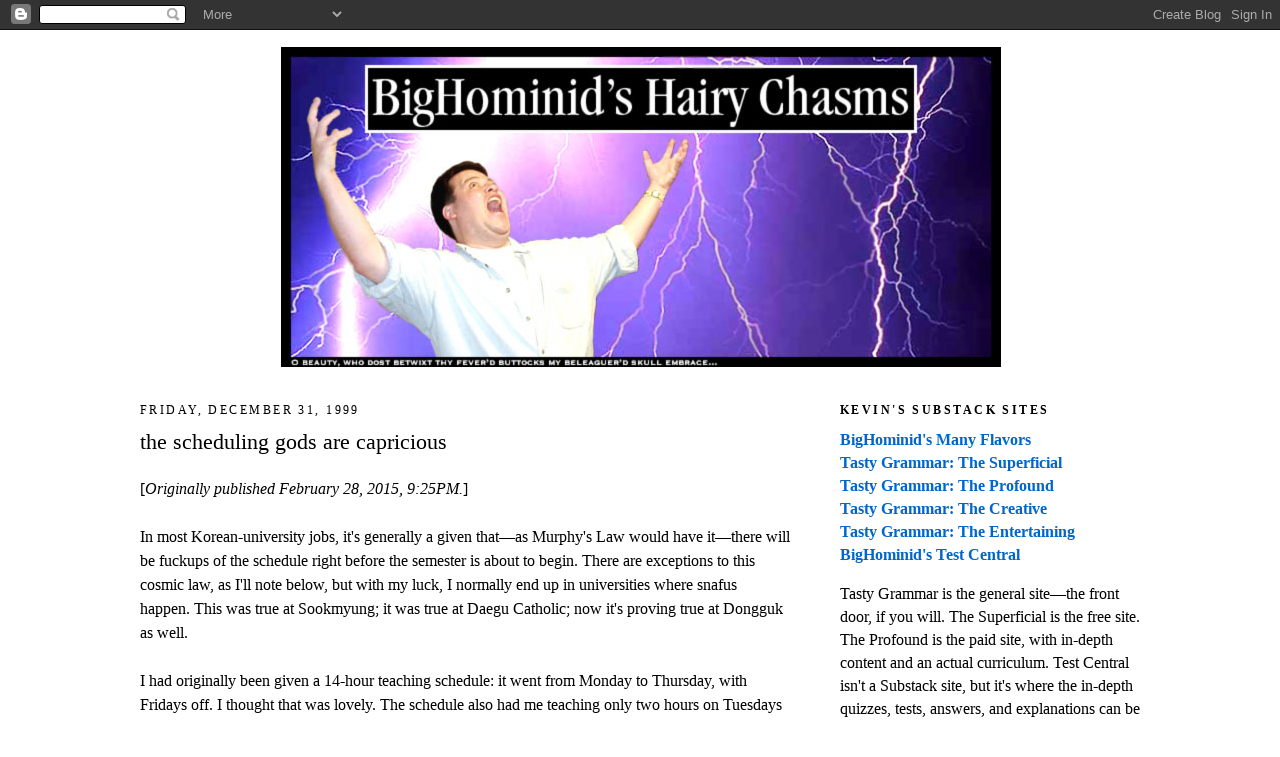

--- FILE ---
content_type: text/html; charset=UTF-8
request_url: https://bighominid.blogspot.com/b/stats?style=BLACK_TRANSPARENT&timeRange=ALL_TIME&token=APq4FmC_87GQvxvY4qJs9J7-Rck1vgq5kT5TvnzgNePpawY4DI4ciPkG3X5RIVU8Pe6MYrgTYaUNvCJXa6CjZw5HGybeRDFdjQ
body_size: -23
content:
{"total":11894653,"sparklineOptions":{"backgroundColor":{"fillOpacity":0.1,"fill":"#000000"},"series":[{"areaOpacity":0.3,"color":"#202020"}]},"sparklineData":[[0,13],[1,16],[2,11],[3,10],[4,9],[5,30],[6,10],[7,8],[8,8],[9,7],[10,6],[11,7],[12,10],[13,15],[14,18],[15,17],[16,16],[17,18],[18,15],[19,17],[20,17],[21,15],[22,15],[23,16],[24,15],[25,15],[26,27],[27,100],[28,26],[29,0]],"nextTickMs":14229}